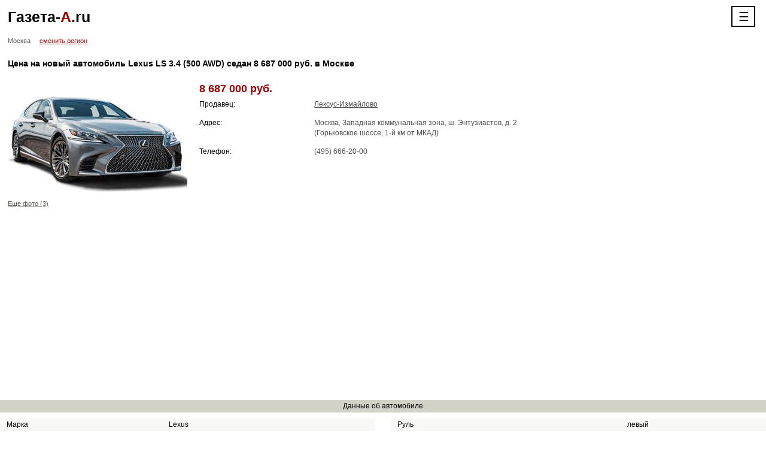

--- FILE ---
content_type: text/html; charset=UTF-8
request_url: https://www.m.gazeta-a.ru/new_auto/msk/catalog/Lexus/LS/1005749/
body_size: 4645
content:
<!DOCTYPE html>
        <!--[if lt IE 7]>      <html class="no-js lt-ie9 lt-ie8 lt-ie7"> <![endif]-->
        <!--[if IE 7]>         <html class="no-js lt-ie9 lt-ie8"> <![endif]-->
        <!--[if IE 8]>         <html class="no-js lt-ie9"> <![endif]-->
        <!--[if gt IE 8]><!--> <html class="no-js"> <!--<![endif]-->
        <head><meta charset="utf-8">
            <meta http-equiv="X-UA-Compatible" content="IE=edge,chrome=1">
            <title>Цена на новый автомобиль Lexus LS 3.4 (500 AWD) cедан 8 687 000 руб. в Москве | Мобильная версия</title>
            <meta name="description" content="Новые автомобили" />
            <meta name="keywords" content="Новые автомобили" />
            <meta name="viewport" content="width=device-width, initial-scale=1">
            <link rel="stylesheet" href="https://s.gazeta-a.ru/include/css/main.css">
            <link rel="stylesheet" href="https://s.gazeta-a.ru/include/css/pushy.css">
            <link rel="canonical" href="https://www.gazeta-a.ru/new_auto/msk/catalog/Lexus/LS/1005749/">
            <!--[if lt IE 9]>
                <script async src="https://s.gazeta-a.ru/include/js/vendor/html5shiv.js"></script>
            <![endif]-->
            
        <script async type="text/javascript" src="https://s.gazeta-a.ru/include/js/jquery-1.7.1.min.js"></script>
        <script async type="text/javascript" src="https://s.gazeta-a.ru/include/js/net.js"></script>
        <script async type="text/javascript" src="https://s.gazeta-a.ru/include/js/compare.js"></script>
        <script async type="text/javascript" src="https://s.gazeta-a.ru/include/js/json.js"></script>
    	<script type="text/javascript" src="https://s.gazeta-a.ru/include/js/ajax.js"></script>
    	<script type="text/javascript">var ajax = new Ajax( "POST", "https://www.m.gazeta-a.ru/s.php", false, false );
function x_selectAction() { ajax.callFunction( 'selectAction', x_selectAction.arguments ) }
function x_wheels() { ajax.callFunction( 'wheels', x_wheels.arguments ) }
</script>
<!-- Yandex.Metrika counter -->
<script type="text/javascript" >
   (function(m,e,t,r,i,k,a){m[i]=m[i]||function(){(m[i].a=m[i].a||[]).push(arguments)};
   m[i].l=1*new Date();k=e.createElement(t),a=e.getElementsByTagName(t)[0],k.async=1,k.src=r,a.parentNode.insertBefore(k,a)})
   (window, document, "script", "https://mc.yandex.ru/metrika/tag.js", "ym");

   ym(41239649, "init", {
        id:41239649,
        clickmap:true,
        trackLinks:true,
        accurateTrackBounce:true,
        webvisor:true,
        trackHash:true
   });
</script>
<noscript><div><img src="https://mc.yandex.ru/watch/41239649" style="position:absolute; left:-9999px;" alt="" /></div></noscript>
<!-- /Yandex.Metrika counter -->



        </head>

        <body>

        <div class="b-container">
            <!-- b-header -->
            <header class="b-header">
               <div class="b-header__logo">
                    <a href="/" class="b-header__logo__link">Газета-<span class="b-header__logo__link_hlight">А</span>.ru</a>
                </div>
                <!-- b-nav -->
        <!-- Pushy Menu -->
        <nav class="pushy pushy-right">
            <div class="pushy-content">
                <ul>
                    <!-- Submenu -->
                    <li class="pushy-link"><a href="http://www.gazeta-a.ru/new_auto/msk/catalog/Lexus/LS/1005749/?fullver=1">Полная версия</a></li>
                    <li class="pushy-link"><a href="https://www.m.gazeta-a.ru/autosearch/msk/">Цены</a></li>
                    <li class="pushy-link"><a href="https://www.m.gazeta-a.ru/autocatalog/">Авто</a></li>
                    <li class="pushy-link"><a href="https://www.m.gazeta-a.ru/news/">Новости</a></li>
                    <li class="pushy-link"><a href="https://www.m.gazeta-a.ru/sale/msk/">Фирмы</a></li>
                    <li class="pushy-link"><a href="https://www.m.gazeta-a.ru/compare/">Сравнение</a></li>
                    <li class="pushy-link"><a href="https://www.m.gazeta-a.ru/gibdd/pdd_test/">ПДД</a></li>
                    <li class="pushy-link"><a href="https://www.m.gazeta-a.ru/gibdd/pdd_test/test/">Экзамен ПДД</a></li>
                    <li class="pushy-link"><a href="https://www.m.gazeta-a.ru/base/">Автоликбез</a></li>
                    <li class="pushy-link"><a href="https://www.m.gazeta-a.ru/gibdd/table/">Штрафы</a></li>
                    <li class="pushy-link"><a href="https://www.m.gazeta-a.ru/gibdd/region/">Коды регионов</a></li>
                    <li class="pushy-link"><a href="https://www.m.gazeta-a.ru/autotravel/">Автопутешествия</a></li>
                    <li class="pushy-link"><a href="https://www.m.gazeta-a.ru/nalog/">Налог</a></li>
                   
                </ul>
                <div class="p-social">
                <a target="__blank" href="https://twitter.com/#!/Smetov_Sergey"><img src="https://www.gazeta-a.ru/pic/tw.jpg"></a>
                <a target="__blank" href="https://www.facebook.com/pages/Газета-Аru/1414812812096912"><img src="https://www.gazeta-a.ru/pic/fb.jpg"></a>
                <a target="__blank" href="https://vk.com/club65317515"><img src="https://www.gazeta-a.ru/pic/m_vk.jpg"></a>
                </div>
            </div>
        </nav>

        <!-- Site Overlay -->
        <div class="site-overlay"></div>

        <div class="b-header__menu">
            <center><button class="menu-btn">&#9776;</button></center>
        </div><!-- /b-nav -->
                </header>
            <!-- /b-header -->

            <div class="b-region">
                <span class="b-region__current">Москва</span>
                <a href="https://www.m.gazeta-a.ru/change_region/" class="b-link b-region__change">сменить регион</a>
            </div>
            
            
            <!-- b-content -->
            
            <section class="b-content">
    <div class="b-car">
    	<h1 class="b-title b-car__name">Цена на новый автомобиль Lexus LS 3.4 (500 AWD) cедан 8 687 000 руб. в Москве</h1>
        <div class="b-car__main">
        	<figure class="b-car__img">
            	<img src="https://www.img.gazeta-a.ru/auto/catalog/2017/11/27/300/20171127120201_d314d70930dcd79644a9097f6a012902.jpg" alt="Цена на новый автомобиль Lexus LS 3.4 (500 AWD) cедан 8 687 000 руб. в Москве"><figcaption class="b-car__img__text"><a href="https://www.m.gazeta-a.ru/new_auto/msk/catalog/Lexus/LS/1005749/img/" class="b-car__more-photos b-link">
             Еще фото (3)</a>
            </figcaption></figure>
            <div class="b-car__main__info">
            	<h2 class="b-car__price">8 687 000 руб.</h2>
                <table class="b-car__seller"><tr>
        			<td class="b-car__seller__name">Продавец:</td>
                    <td class="b-car__seller__val"><a class="b-link" href="https://www.m.gazeta-a.ru/sale/msk/avtosaloni_/leksys-izmailovo/">Лексус-Измайлово</a></td>
                </tr><tr>
                 	<td class="b-car__seller__name">Адрес:</td>
                    <td class="b-car__seller__val">Москва, Западная коммунальная зона, ш. Энтузиастов, д. 2 (Горьковское шоссе, 1-й км от МКАД)</td>
                 </tr>   <tr>
                        <td class="b-car__seller__name">Телефон:</td>
                        <td class="b-car__seller__val">(495) 666-20-00</td>
                	</tr></table>
            </div>
        </div>
        <div></div>
        <script async src="//pagead2.googlesyndication.com/pagead/js/adsbygoogle.js"></script>
<!-- Apaptive_PDA_new_auto -->
<ins class="adsbygoogle"
     style="display:block"
     data-ad-client="ca-pub-7358365685335296"
     data-ad-slot="8224715907"
     data-ad-format="auto"></ins>
<script>
(adsbygoogle = window.adsbygoogle || []).push({});
</script>
</div><br />
        <div class="b-car__options b-table-w-header">
        	<header class="b-table-w-header__head b-gray-head">Данные об автомобиле</header>
            <table class="b-car__options__table b-car__options__table_2cols b-table-w-header__table b-table_stripped">
     			<tr>
                 	<td>Марка</td>
                    <td>Lexus</td>
                 </tr>
                 <tr>
                 	<td>Модель</td>
                    <td>LS 3.4 (500 AWD)</td>
                 </tr>
                 <tr>
                	<td>Год выпуска</td>
                    <td>2019</td>
                </tr>
                 <tr>
                	<td>Пробег</td>
                    <td>новый</td>
                </tr>
                <tr>
                	<td>Тип кузова</td>
                    <td>cедан 5 дв.</td>
                </tr>
                <tr>
                	<td>Тип КПП</td>
                    <td>АКПП</td>
                </tr>
                <tr>
                	<td>Состояние</td>
                    <td>новый</td>
                </tr>
            	
                <tr>
                	<td>Руль</td>
                    <td>левый</td>
                </tr>
                <tr>
                	<td>Тип привода</td>
                    <td>полный</td>
                </tr>
                <tr>
                	<td>Объём, см<sup>3</sup></td>
                    <td>3445</td>
                </tr>
                <tr>
                	<td>Мощность, л.с.</td>
                    <td>421</td>
                </tr>
                <tr>
                	<td>Тип двигателя</td>
                    <td>бензин</td>
                </tr>
                <tr>
                	<td>Город</td>
                    <td>Москва</td>
                </tr>
                <tr>
                	<td colspan="2" align="right"><a href="https://www.m.gazeta-a.ru/autocatalog/Lexus/LS/500_AWD/">Подробные тех. характеристики</a></td>
                </tr></table>
	<div class="b-cart__options__2tables">
    	<div class="b-cart__options__2tables__col">
        	<table class="b-car__options__table b-car__options__table_4cols b-table-w-header__table b-table_stripped">
     		<tr>
            	<td>Марка</td>
                <td>Lexus</td>
            </tr>
            <tr>
                <td>Модель</td>
                <td>LS 3.4 (500 AWD)</td>
            </tr>
     		<tr>
               	<td>Год выпуска</td>
                <td>2019</td>
            </tr>
            <tr>
               	<td>Пробег</td>
                <td>новый</td>
            </tr>
            <tr>
               	<td>Тип кузова</td>
                <td>cедан 5 дв.</td>
            </tr>
             <tr>
               	<td>Тип КПП</td>
                <td>АКПП</td>
            </tr>
             <tr>
               	<td>Состояние</td>
                <td>новый</td>
            </tr>
            
            </table>
        </div>
        <div class="b-cart__options__2tables__col">
            <table class="b-car__options__table b-car__options__table_4cols b-table-w-header__table b-table_stripped">
             <tr>
                	<td>Руль</td>
                    <td>левый</td>
             </tr>
             <tr>
                	<td>Тип привода</td>
                    <td>полный</td>
             </tr>
             <tr>
                	<td>Объём, см<sup>3</sup></td>
                    <td>3445</td>
                </tr>
                <tr>
                	<td>Мощность, л.с.</td>
                    <td>421</td>
                </tr>
                <tr>
                	<td>Тип двигателя</td>
                    <td>бензин</td>
                </tr>
                <tr>
                	<td>Город</td>
                    <td>Москва</td>
                </tr>
                <tr>
                	<td colspan="2" align="right"><a href="https://www.m.gazeta-a.ru/autocatalog/Lexus/LS/500_AWD/">Подробные тех. характеристики</a></td>
             </tr></table>
        	 </div>
    	 </div>
 	</div><div class="b-car__compl">
   		<header class="b-car__compl__head b-gray-head">Комплектация Luxury 2</header><div class="b-car__compl__row">
          		<div class="b-car__compl__name">Безопасность</div><div class="b-car__compl__val">Подушка безопасности водителя</div><div class="b-car__compl__val">Подушка безопасности пассажира</div><div class="b-car__compl__val">Подушки безопасности боковые</div><div class="b-car__compl__val">Подушки безопасности оконные (шторки)</div><div class="b-car__compl__val">Система ABS</div><div class="b-car__compl__val">Система контроля давления в шинах</div><div class="b-car__compl__val">Система курсовой устойчивости (DSC/ESP/VSC)</div><div class="b-car__compl__val">Система электронного торможения (BAS/EBA/EBD)</div></div><div class="b-car__compl__row">
          		<div class="b-car__compl__name">Комфорт</div><div class="b-car__compl__val">Гидроусилитель/электроусилитель руля</div><div class="b-car__compl__val">Климат-контроль 2 зоны</div><div class="b-car__compl__val">Регулировка водительского сидения по высоте</div><div class="b-car__compl__val">Регулируемая рулевая колонка</div></div><div class="b-car__compl__row">
          		<div class="b-car__compl__name">Салон</div><div class="b-car__compl__val">Кожаный салон</div><div class="b-car__compl__val">Люк</div><div class="b-car__compl__val">Подогрев сидений задних</div><div class="b-car__compl__val">Подогрев сидений передних</div><div class="b-car__compl__val">Электропривод сидения водителя</div><div class="b-car__compl__val">Электропривод сидения пассажира</div><div class="b-car__compl__val">Электропривод стекол задних</div><div class="b-car__compl__val">Электропривод стекол передних</div></div><div class="b-car__compl__row">
          		<div class="b-car__compl__name">Мультимедиа</div><div class="b-car__compl__val">Аудиосистема MP3</div><div class="b-car__compl__val">Навигация</div></div><div class="b-car__compl__row">
          		<div class="b-car__compl__name">Экстерьер</div><div class="b-car__compl__val">Легкосплавные диски</div></div><div class="b-car__compl__row">
          		<div class="b-car__compl__name">Обзор</div><div class="b-car__compl__val">Датчик дождя</div><div class="b-car__compl__val">Датчик света</div><div class="b-car__compl__val">Омыватель фар</div><div class="b-car__compl__val">Подогрев зеркал</div><div class="b-car__compl__val">Подогрев лобового стекла</div><div class="b-car__compl__val">Противотуманные фары</div><div class="b-car__compl__val">Складывающиеся зеркала</div><div class="b-car__compl__val">Электропривод зеркал</div></div><div class="b-car__compl__row">
          		<div class="b-car__compl__name">Защита от угона</div><div class="b-car__compl__val">Иммобилайзер</div><div class="b-car__compl__val">Сигнализация</div><div class="b-car__compl__val">Центральный замок</div></div>    
    	</div>
    	<div class="b-car__pub-date">Дата публикации: 12 Июля 2020, 12:20</div>
	</div>
    <div class="b-form-row">
    	<div class="g-grid12">
        	<div class="b-footer__content__full">
        		<a href="https://www.m.gazeta-a.ru/autosearch/msk/?action=ext" class="b-link">Новый поиск</a> &nbsp; &nbsp; 
        		<a href="https://www.m.gazeta-a.ru/autosearch/msk/?action=ext" class="b-link">Уточнить поиск</a>
        	</div>
    	</div>	
    </div><br /><script async src="//pagead2.googlesyndication.com/pagead/js/adsbygoogle.js"></script>
<!-- Apaptive_PDA_new_auto -->
<ins class="adsbygoogle"
     style="display:block"
     data-ad-client="ca-pub-7358365685335296"
     data-ad-slot="8224715907"
     data-ad-format="auto"></ins>
<script>
(adsbygoogle = window.adsbygoogle || []).push({});
</script><br /><br /><header class="b-table-w-header__head b-gray-head">Реклама</header></section>
            <!-- /b-content -->
            <!-- b-footer -->
            <footer class="b-footer">
         <br><!-- Yandex.RTB R-A-38661-20 -->
<div id="yandex_rtb_R-A-38661-20"></div>
<script type="text/javascript">
    (function(w, d, n, s, t) {
        w[n] = w[n] || [];
        w[n].push(function() {
            Ya.Context.AdvManager.render({
                blockId: "R-A-38661-20",
                renderTo: "yandex_rtb_R-A-38661-20",
                async: true
            });
        });
        t = d.getElementsByTagName("script")[0];
        s = d.createElement("script");
        s.type = "text/javascript";
        s.src = "//an.yandex.ru/system/context.js";
        s.async = true;
        t.parentNode.insertBefore(s, t);
    })(this, this.document, "yandexContextAsyncCallbacks");
</script><br>           
                <div class="b-footer__content">
                    <div class="b-footer__content__copyright g-grid6">© 2007-2026 Газета-А.ru</div>
                    <div class="b-footer__content__full g-grid6">
                    	<!--LiveInternet counter--><script type="text/javascript"><!--
    new Image().src = "//counter.yadro.ru/hit?r"+
        escape(document.referrer)+((typeof(screen)=="undefined")?"":
            ";s"+screen.width+"*"+screen.height+"*"+(screen.colorDepth?
                screen.colorDepth:screen.pixelDepth))+";u"+escape(document.URL)+
        ";"+Math.random();//--></script><!--/LiveInternet--><a href="http://www.gazeta-a.ru/new_auto/msk/catalog/Lexus/LS/1005749/?fullver=1" class="b-link" rel="nofollow">Полная версия</a>
                    </div>
                </div>
            </footer>
            <!-- /b-footer -->
        </div><script>window.jQuery || document.write('<script src="https://s.gazeta-a.ru/include/js/vendor/jquery-1.9.0.min.js"><\/script>')</script>
        <script src="https://s.gazeta-a.ru/include/js/vendor/pushy.min.js"></script>
        <script src="https://s.gazeta-a.ru/include/js/plugins.js"></script>
        <script src="https://s.gazeta-a.ru/include/js/main.js"></script>
    </body>
</html>

--- FILE ---
content_type: text/html; charset=utf-8
request_url: https://www.google.com/recaptcha/api2/aframe
body_size: 267
content:
<!DOCTYPE HTML><html><head><meta http-equiv="content-type" content="text/html; charset=UTF-8"></head><body><script nonce="G1S6yJMjFS-rdKA5jPtEbg">/** Anti-fraud and anti-abuse applications only. See google.com/recaptcha */ try{var clients={'sodar':'https://pagead2.googlesyndication.com/pagead/sodar?'};window.addEventListener("message",function(a){try{if(a.source===window.parent){var b=JSON.parse(a.data);var c=clients[b['id']];if(c){var d=document.createElement('img');d.src=c+b['params']+'&rc='+(localStorage.getItem("rc::a")?sessionStorage.getItem("rc::b"):"");window.document.body.appendChild(d);sessionStorage.setItem("rc::e",parseInt(sessionStorage.getItem("rc::e")||0)+1);localStorage.setItem("rc::h",'1768824577025');}}}catch(b){}});window.parent.postMessage("_grecaptcha_ready", "*");}catch(b){}</script></body></html>

--- FILE ---
content_type: application/javascript
request_url: https://s.gazeta-a.ru/include/js/plugins.js
body_size: 20216
content:
// Avoid `console` errors in browsers that lack a console.
(function() {
    var method;
    var noop = function () {};
    var methods = [
        'assert', 'clear', 'count', 'debug', 'dir', 'dirxml', 'error',
        'exception', 'group', 'groupCollapsed', 'groupEnd', 'info', 'log',
        'markTimeline', 'profile', 'profileEnd', 'table', 'time', 'timeEnd',
        'timeStamp', 'trace', 'warn'
    ];
    var length = methods.length;
    var console = (window.console = window.console || {});

    while (length--) {
        method = methods[length];

        // Only stub undefined methods.
        if (!console[method]) {
            console[method] = noop;
        }
    }
}());

// Place any jQuery/helper plugins in here.


var Placeholders=function(){var validTypes=["text","search","url","tel","email","password","number","textarea"],settings={live:false,hideOnFocus:false,className:"placeholderspolyfill",textColor:"#999",styleImportant:true},badKeys=[37,38,39,40],interval,valueKeyDown,classNameRegExp=new RegExp("\\b"+settings.className+"\\b");function cursorToStart(elem){var range;if(elem.createTextRange){range=elem.createTextRange();range.move("character",0);range.select()}else if(elem.selectionStart){elem.focus();
elem.setSelectionRange(0,0)}}function focusHandler(){var type;if(this.value===this.getAttribute("placeholder"))if(!settings.hideOnFocus)cursorToStart(this);else{this.className=this.className.replace(classNameRegExp,"");this.value="";type=this.getAttribute("data-placeholdertype");if(type)this.type=type}}function blurHandler(){var type;if(this.value===""){this.className=this.className+" "+settings.className;this.value=this.getAttribute("placeholder");type=this.getAttribute("data-placeholdertype");if(type)this.type=
"text"}}function submitHandler(){var inputs=this.getElementsByTagName("input"),textareas=this.getElementsByTagName("textarea"),numInputs=inputs.length,num=numInputs+textareas.length,element,placeholder,i;for(i=0;i<num;i+=1){element=i<numInputs?inputs[i]:textareas[i-numInputs];placeholder=element.getAttribute("placeholder");if(element.value===placeholder)element.value=""}}function keydownHandler(event){valueKeyDown=this.value;return!(valueKeyDown===this.getAttribute("placeholder")&&badKeys.indexOf(event.keyCode)>
-1)}function keyupHandler(){var type;if(this.value!==valueKeyDown){this.className=this.className.replace(classNameRegExp,"");this.value=this.value.replace(this.getAttribute("placeholder"),"");type=this.getAttribute("data-placeholdertype");if(type)this.type=type}if(this.value===""){blurHandler.call(this);cursorToStart(this)}}function addEventListener(element,event,fn){if(element.addEventListener)return element.addEventListener(event,fn.bind(element),false);if(element.attachEvent)return element.attachEvent("on"+
event,fn.bind(element))}function addEventListeners(element){if(!settings.hideOnFocus){addEventListener(element,"keydown",keydownHandler);addEventListener(element,"keyup",keyupHandler)}addEventListener(element,"focus",focusHandler);addEventListener(element,"blur",blurHandler)}function updatePlaceholders(){var inputs=document.getElementsByTagName("input"),textareas=document.getElementsByTagName("textarea"),numInputs=inputs.length,num=numInputs+textareas.length,i,form,element,oldPlaceholder,newPlaceholder;
for(i=0;i<num;i+=1){element=i<numInputs?inputs[i]:textareas[i-numInputs];newPlaceholder=element.getAttribute("placeholder");if(validTypes.indexOf(element.type)>-1)if(newPlaceholder){oldPlaceholder=element.getAttribute("data-currentplaceholder");if(newPlaceholder!==oldPlaceholder){if(element.value===oldPlaceholder||element.value===newPlaceholder||!element.value){element.value=newPlaceholder;element.className=element.className+" "+settings.className}if(!oldPlaceholder){if(element.form){form=element.form;
if(!form.getAttribute("data-placeholdersubmit")){addEventListener(form,"submit",submitHandler);form.setAttribute("data-placeholdersubmit","true")}}addEventListeners(element)}element.setAttribute("data-currentplaceholder",newPlaceholder)}}}}function createPlaceholders(){var inputs=document.getElementsByTagName("input"),textareas=document.getElementsByTagName("textarea"),numInputs=inputs.length,num=numInputs+textareas.length,i,element,form,placeholder;for(i=0;i<num;i+=1){element=i<numInputs?inputs[i]:
textareas[i-numInputs];placeholder=element.getAttribute("placeholder");if(validTypes.indexOf(element.type)>-1)if(placeholder){if(element.type==="password")try{element.type="text";element.setAttribute("data-placeholdertype","password")}catch(e){}element.setAttribute("data-currentplaceholder",placeholder);if(element.value===""||element.value===placeholder){element.className=element.className+" "+settings.className;element.value=placeholder}if(element.form){form=element.form;if(!form.getAttribute("data-placeholdersubmit")){addEventListener(form,
"submit",submitHandler);form.setAttribute("data-placeholdersubmit","true")}}addEventListeners(element)}}}function init(opts){var test=document.createElement("input"),opt,styleElem,styleRules,i,j;if(typeof test.placeholder==="undefined"){for(opt in opts)if(opts.hasOwnProperty(opt))settings[opt]=opts[opt];styleElem=document.createElement("style");styleElem.type="text/css";var importantValue=settings.styleImportant?"!important":"";styleRules=document.createTextNode("."+settings.className+" { color:"+
settings.textColor+importantValue+"; }");if(styleElem.styleSheet)styleElem.styleSheet.cssText=styleRules.nodeValue;else styleElem.appendChild(styleRules);document.getElementsByTagName("head")[0].appendChild(styleElem);if(!Array.prototype.indexOf)Array.prototype.indexOf=function(obj,start){for(i=start||0,j=this.length;i<j;i+=1)if(this[i]===obj)return i;return-1};if(!Function.prototype.bind)Function.prototype.bind=function(oThis){if(typeof this!=="function")throw new TypeError("Function.prototype.bind - what is trying to be bound is not callable");
var aArgs=Array.prototype.slice.call(arguments,1),fToBind=this,FNop=function(){},fBound=function(){return fToBind.apply(this instanceof FNop?this:oThis,aArgs.concat(Array.prototype.slice.call(arguments)))};FNop.prototype=this.prototype;fBound.prototype=new FNop;return fBound};createPlaceholders();if(settings.live)interval=setInterval(updatePlaceholders,100);return true}return false}return{init:init,refresh:updatePlaceholders}}();

//CSS3 — Media Q. fix
if(typeof Object.create!=="function"){Object.create=function(e){function t(){}t.prototype=e;return new t}}var ua={toString:function(){return navigator.userAgent},test:function(e){return this.toString().toLowerCase().indexOf(e.toLowerCase())>-1}};ua.version=(ua.toString().toLowerCase().match(/[\s\S]+(?:rv|it|ra|ie)[\/: ]([\d.]+)/)||[])[1];ua.webkit=ua.test("webkit");ua.gecko=ua.test("gecko")&&!ua.webkit;ua.opera=ua.test("opera");ua.ie=ua.test("msie")&&!ua.opera;ua.ie6=ua.ie&&document.compatMode&&typeof document.documentElement.style.maxHeight==="undefined";ua.ie7=ua.ie&&document.documentElement&&typeof document.documentElement.style.maxHeight!=="undefined"&&typeof XDomainRequest==="undefined";ua.ie8=ua.ie&&typeof XDomainRequest!=="undefined";var domReady=function(){var e=[];var t=function(){if(!arguments.callee.done){arguments.callee.done=true;for(var t=0;t<e.length;t++){e[t]()}}};if(document.addEventListener){document.addEventListener("DOMContentLoaded",t,false)}if(ua.ie){(function(){try{document.documentElement.doScroll("left")}catch(e){setTimeout(arguments.callee,50);return}t()})();document.onreadystatechange=function(){if(document.readyState==="complete"){document.onreadystatechange=null;t()}}}if(ua.webkit&&document.readyState){(function(){if(document.readyState!=="loading"){t()}else{setTimeout(arguments.callee,10)}})()}window.onload=t;return function(t){if(typeof t==="function"){e[e.length]=t}return t}}();var cssHelper=function(){var e={BLOCKS:/[^\s{][^{]*\{(?:[^{}]*\{[^{}]*\}[^{}]*|[^{}]*)*\}/g,BLOCKS_INSIDE:/[^\s{][^{]*\{[^{}]*\}/g,DECLARATIONS:/[a-zA-Z\-]+[^;]*:[^;]+;/g,RELATIVE_URLS:/url\(['"]?([^\/\)'"][^:\)'"]+)['"]?\)/g,REDUNDANT_COMPONENTS:/(?:\/\*([^*\\\\]|\*(?!\/))+\*\/|@import[^;]+;)/g,REDUNDANT_WHITESPACE:/\s*(,|:|;|\{|\})\s*/g,MORE_WHITESPACE:/\s{2,}/g,FINAL_SEMICOLONS:/;\}/g,NOT_WHITESPACE:/\S+/g};var t,n=false;var r=[];var i=function(e){if(typeof e==="function"){r[r.length]=e}};var s=function(){for(var e=0;e<r.length;e++){r[e](t)}};var o={};var u=function(e,t){if(o[e]){var n=o[e].listeners;if(n){for(var r=0;r<n.length;r++){n[r](t)}}}};var a=function(e,t,n){if(ua.ie&&!window.XMLHttpRequest){window.XMLHttpRequest=function(){return new ActiveXObject("Microsoft.XMLHTTP")}}if(!XMLHttpRequest){return""}var r=new XMLHttpRequest;try{r.open("get",e,true);r.setRequestHeader("X_REQUESTED_WITH","XMLHttpRequest")}catch(i){n();return}var s=false;setTimeout(function(){s=true},5e3);document.documentElement.style.cursor="progress";r.onreadystatechange=function(){if(r.readyState===4&&!s){if(!r.status&&location.protocol==="file:"||r.status>=200&&r.status<300||r.status===304||navigator.userAgent.indexOf("Safari")>-1&&typeof r.status==="undefined"){t(r.responseText)}else{n()}document.documentElement.style.cursor="";r=null}};r.send("")};var f=function(t){t=t.replace(e.REDUNDANT_COMPONENTS,"");t=t.replace(e.REDUNDANT_WHITESPACE,"$1");t=t.replace(e.MORE_WHITESPACE," ");t=t.replace(e.FINAL_SEMICOLONS,"}");return t};var l={mediaQueryList:function(t){var n={};var r=t.indexOf("{");var i=t.substring(0,r);t=t.substring(r+1,t.length-1);var s=[],o=[];var u=i.toLowerCase().substring(7).split(",");for(var a=0;a<u.length;a++){s[s.length]=l.mediaQuery(u[a],n)}var f=t.match(e.BLOCKS_INSIDE);if(f!==null){for(a=0;a<f.length;a++){o[o.length]=l.rule(f[a],n)}}n.getMediaQueries=function(){return s};n.getRules=function(){return o};n.getListText=function(){return i};n.getCssText=function(){return t};return n},mediaQuery:function(t,n){t=t||"";var r=false,i;var s=[];var o=true;var u=t.match(e.NOT_WHITESPACE);for(var a=0;a<u.length;a++){var f=u[a];if(!i&&(f==="not"||f==="only")){if(f==="not"){r=true}}else{if(!i){i=f}else{if(f.charAt(0)==="("){var l=f.substring(1,f.length-1).split(":");s[s.length]={mediaFeature:l[0],value:l[1]||null}}}}}return{getList:function(){return n||null},getValid:function(){return o},getNot:function(){return r},getMediaType:function(){return i},getExpressions:function(){return s}}},rule:function(e,t){var n={};var r=e.indexOf("{");var i=e.substring(0,r);var s=i.split(",");var o=[];var u=e.substring(r+1,e.length-1).split(";");for(var a=0;a<u.length;a++){o[o.length]=l.declaration(u[a],n)}n.getMediaQueryList=function(){return t||null};n.getSelectors=function(){return s};n.getSelectorText=function(){return i};n.getDeclarations=function(){return o};n.getPropertyValue=function(e){for(var t=0;t<o.length;t++){if(o[t].getProperty()===e){return o[t].getValue()}}return null};return n},declaration:function(e,t){var n=e.indexOf(":");var r=e.substring(0,n);var i=e.substring(n+1);return{getRule:function(){return t||null},getProperty:function(){return r},getValue:function(){return i}}}};var c=function(n){if(typeof n.cssHelperText!=="string"){return}var r={mediaQueryLists:[],rules:[],selectors:{},declarations:[],properties:{}};var i=r.mediaQueryLists;var s=r.rules;var o=n.cssHelperText.match(e.BLOCKS);if(o!==null){for(var u=0;u<o.length;u++){if(o[u].substring(0,7)==="@media "){i[i.length]=l.mediaQueryList(o[u]);s=r.rules=s.concat(i[i.length-1].getRules())}else{s[s.length]=l.rule(o[u])}}}var a=r.selectors;var f=function(e){var t=e.getSelectors();for(var n=0;n<t.length;n++){var r=t[n];if(!a[r]){a[r]=[]}a[r][a[r].length]=e}};for(u=0;u<s.length;u++){f(s[u])}var c=r.declarations;for(u=0;u<s.length;u++){c=r.declarations=c.concat(s[u].getDeclarations())}var h=r.properties;for(u=0;u<c.length;u++){var p=c[u].getProperty();if(!h[p]){h[p]=[]}h[p][h[p].length]=c[u]}n.cssHelperParsed=r;t[t.length]=n;return r};var h=function(e,t){e.cssHelperText=f(t||e.innerHTML);return c(e)};var p=function(){n=true;t=[];var r=[];var i=function(){for(var e=0;e<r.length;e++){c(r[e])}var t=document.getElementsByTagName("style");for(e=0;e<t.length;e++){h(t[e])}n=false;s()};var o=document.getElementsByTagName("link");for(var u=0;u<o.length;u++){var l=o[u];if(l.getAttribute("rel").indexOf("style")>-1&&l.href&&l.href.length!==0&&!l.disabled){r[r.length]=l}}if(r.length>0){var p=0;var d=function(){p++;if(p===r.length){i()}};var v=function(t){var n=t.href;a(n,function(r){r=f(r).replace(e.RELATIVE_URLS,"url("+n.substring(0,n.lastIndexOf("/"))+"/$1)");t.cssHelperText=r;d()},d)};for(u=0;u<r.length;u++){v(r[u])}}else{i()}};var d={mediaQueryLists:"array",rules:"array",selectors:"object",declarations:"array",properties:"object"};var v={mediaQueryLists:null,rules:null,selectors:null,declarations:null,properties:null};var m=function(e,t){if(v[e]!==null){if(d[e]==="array"){return v[e]=v[e].concat(t)}else{var n=v[e];for(var r in t){if(t.hasOwnProperty(r)){if(!n[r]){n[r]=t[r]}else{n[r]=n[r].concat(t[r])}}}return n}}};var g=function(e){v[e]=d[e]==="array"?[]:{};for(var n=0;n<t.length;n++){m(e,t[n].cssHelperParsed[e])}return v[e]};domReady(function(){var e=document.body.getElementsByTagName("*");for(var t=0;t<e.length;t++){e[t].checkedByCssHelper=true}if(document.implementation.hasFeature("MutationEvents","2.0")||window.MutationEvent){document.body.addEventListener("DOMNodeInserted",function(e){var t=e.target;if(t.nodeType===1){u("DOMElementInserted",t);t.checkedByCssHelper=true}},false)}else{setInterval(function(){var e=document.body.getElementsByTagName("*");for(var t=0;t<e.length;t++){if(!e[t].checkedByCssHelper){u("DOMElementInserted",e[t]);e[t].checkedByCssHelper=true}}},1e3)}});var y=function(e){if(typeof window.innerWidth!="undefined"){return window["inner"+e]}else{if(typeof document.documentElement!="undefined"&&typeof document.documentElement.clientWidth!="undefined"&&document.documentElement.clientWidth!=0){return document.documentElement["client"+e]}}};return{addStyle:function(e,t){var n=document.createElement("style");n.setAttribute("type","text/css");document.getElementsByTagName("head")[0].appendChild(n);if(n.styleSheet){n.styleSheet.cssText=e}else{n.appendChild(document.createTextNode(e))}n.addedWithCssHelper=true;if(typeof t==="undefined"||t===true){cssHelper.parsed(function(t){var r=h(n,e);for(var i in r){if(r.hasOwnProperty(i)){m(i,r[i])}}u("newStyleParsed",n)})}else{n.parsingDisallowed=true}return n},removeStyle:function(e){return e.parentNode.removeChild(e)},parsed:function(e){if(n){i(e)}else{if(typeof t!=="undefined"){if(typeof e==="function"){e(t)}}else{i(e);p()}}},mediaQueryLists:function(e){cssHelper.parsed(function(t){e(v.mediaQueryLists||g("mediaQueryLists"))})},rules:function(e){cssHelper.parsed(function(t){e(v.rules||g("rules"))})},selectors:function(e){cssHelper.parsed(function(t){e(v.selectors||g("selectors"))})},declarations:function(e){cssHelper.parsed(function(t){e(v.declarations||g("declarations"))})},properties:function(e){cssHelper.parsed(function(t){e(v.properties||g("properties"))})},broadcast:u,addListener:function(e,t){if(typeof t==="function"){if(!o[e]){o[e]={listeners:[]}}o[e].listeners[o[e].listeners.length]=t}},removeListener:function(e,t){if(typeof t==="function"&&o[e]){var n=o[e].listeners;for(var r=0;r<n.length;r++){if(n[r]===t){n.splice(r,1);r-=1}}}},getViewportWidth:function(){return y("Width")},getViewportHeight:function(){return y("Height")}}}();domReady(function(){var t;var n={LENGTH_UNIT:/[0-9]+(em|ex|px|in|cm|mm|pt|pc)$/,RESOLUTION_UNIT:/[0-9]+(dpi|dpcm)$/,ASPECT_RATIO:/^[0-9]+\/[0-9]+$/,ABSOLUTE_VALUE:/^[0-9]*(\.[0-9]+)*$/};var r=[];var i=function(){var e="css3-mediaqueries-test";var t=document.createElement("div");t.id=e;var n=cssHelper.addStyle("@media all and (width) { #"+e+" { width: 1px !important; } }",false);document.body.appendChild(t);var r=t.offsetWidth===1;n.parentNode.removeChild(n);t.parentNode.removeChild(t);i=function(){return r};return r};var s=function(){t=document.createElement("div");t.style.cssText="position:absolute;top:-9999em;left:-9999em;"+"margin:0;border:none;padding:0;width:1em;font-size:1em;";document.body.appendChild(t);if(t.offsetWidth!==16){t.style.fontSize=16/t.offsetWidth+"em"}t.style.width=""};var o=function(e){t.style.width=e;var n=t.offsetWidth;t.style.width="";return n};var u=function(e,t){var r=e.length;var i=e.substring(0,4)==="min-";var s=!i&&e.substring(0,4)==="max-";if(t!==null){var u;var a;if(n.LENGTH_UNIT.exec(t)){u="length";a=o(t)}else{if(n.RESOLUTION_UNIT.exec(t)){u="resolution";a=parseInt(t,10);var f=t.substring((a+"").length)}else{if(n.ASPECT_RATIO.exec(t)){u="aspect-ratio";a=t.split("/")}else{if(n.ABSOLUTE_VALUE){u="absolute";a=t}else{u="unknown"}}}}}var l,c;if("device-width"===e.substring(r-12,r)){l=screen.width;if(t!==null){if(u==="length"){return i&&l>=a||s&&l<a||!i&&!s&&l===a}else{return false}}else{return l>0}}else{if("device-height"===e.substring(r-13,r)){c=screen.height;if(t!==null){if(u==="length"){return i&&c>=a||s&&c<a||!i&&!s&&c===a}else{return false}}else{return c>0}}else{if("width"===e.substring(r-5,r)){l=document.documentElement.clientWidth||document.body.clientWidth;if(t!==null){if(u==="length"){return i&&l>=a||s&&l<a||!i&&!s&&l===a}else{return false}}else{return l>0}}else{if("height"===e.substring(r-6,r)){c=document.documentElement.clientHeight||document.body.clientHeight;if(t!==null){if(u==="length"){return i&&c>=a||s&&c<a||!i&&!s&&c===a}else{return false}}else{return c>0}}else{if("device-aspect-ratio"===e.substring(r-19,r)){return u==="aspect-ratio"&&screen.width*a[1]===screen.height*a[0]}else{if("color-index"===e.substring(r-11,r)){var h=Math.pow(2,screen.colorDepth);if(t!==null){if(u==="absolute"){return i&&h>=a||s&&h<a||!i&&!s&&h===a}else{return false}}else{return h>0}}else{if("color"===e.substring(r-5,r)){var p=screen.colorDepth;if(t!==null){if(u==="absolute"){return i&&p>=a||s&&p<a||!i&&!s&&p===a}else{return false}}else{return p>0}}else{if("resolution"===e.substring(r-10,r)){var d;if(f==="dpcm"){d=o("1cm")}else{d=o("1in")}if(t!==null){if(u==="resolution"){return i&&d>=a||s&&d<a||!i&&!s&&d===a}else{return false}}else{return d>0}}else{return false}}}}}}}}};var a=function(e){var t=e.getValid();var n=e.getExpressions();var r=n.length;if(r>0){for(var i=0;i<r&&t;i++){t=u(n[i].mediaFeature,n[i].value)}var s=e.getNot();return t&&!s||s&&!t}};var f=function(e){var t=e.getMediaQueries();var n={};for(var i=0;i<t.length;i++){if(a(t[i])){n[t[i].getMediaType()]=true}}var s=[],o=0;for(var u in n){if(n.hasOwnProperty(u)){if(o>0){s[o++]=","}s[o++]=u}}if(s.length>0){r[r.length]=cssHelper.addStyle("@media "+s.join("")+"{"+e.getCssText()+"}",false)}};var l=function(e){for(var t=0;t<e.length;t++){f(e[t])}if(ua.ie){document.documentElement.style.display="block";setTimeout(function(){document.documentElement.style.display=""},0);setTimeout(function(){cssHelper.broadcast("cssMediaQueriesTested")},100)}else{cssHelper.broadcast("cssMediaQueriesTested")}};var c=function(){for(var e=0;e<r.length;e++){cssHelper.removeStyle(r[e])}r=[];cssHelper.mediaQueryLists(l)};var h=0;var p=function(){var e=cssHelper.getViewportWidth();var t=cssHelper.getViewportHeight();if(ua.ie){var n=document.createElement("div");n.style.position="absolute";n.style.top="-9999em";n.style.overflow="scroll";document.body.appendChild(n);h=n.offsetWidth-n.clientWidth;document.body.removeChild(n)}var r;var s=function(){var n=cssHelper.getViewportWidth();var s=cssHelper.getViewportHeight();if(Math.abs(n-e)>h||Math.abs(s-t)>h){e=n;t=s;clearTimeout(r);r=setTimeout(function(){if(!i()){c()}else{cssHelper.broadcast("cssMediaQueriesTested")}},500)}};window.onresize=function(){var e=window.onresize||function(){};return function(){e();s()}}()};var d=document.documentElement;d.style.marginLeft="-32767px";setTimeout(function(){d.style.marginTop=""},2e4);return function(){if(!i()){cssHelper.addListener("newStyleParsed",function(e){l(e.cssHelperParsed.mediaQueryLists)});cssHelper.addListener("cssMediaQueriesTested",function(){if(ua.ie){d.style.width="1px"}setTimeout(function(){d.style.width="";d.style.marginLeft=""},0);cssHelper.removeListener("cssMediaQueriesTested",arguments.callee)});s();c()}else{d.style.marginLeft=""}p()}}());try{document.execCommand("BackgroundImageCache",false,true)}catch(e){}
